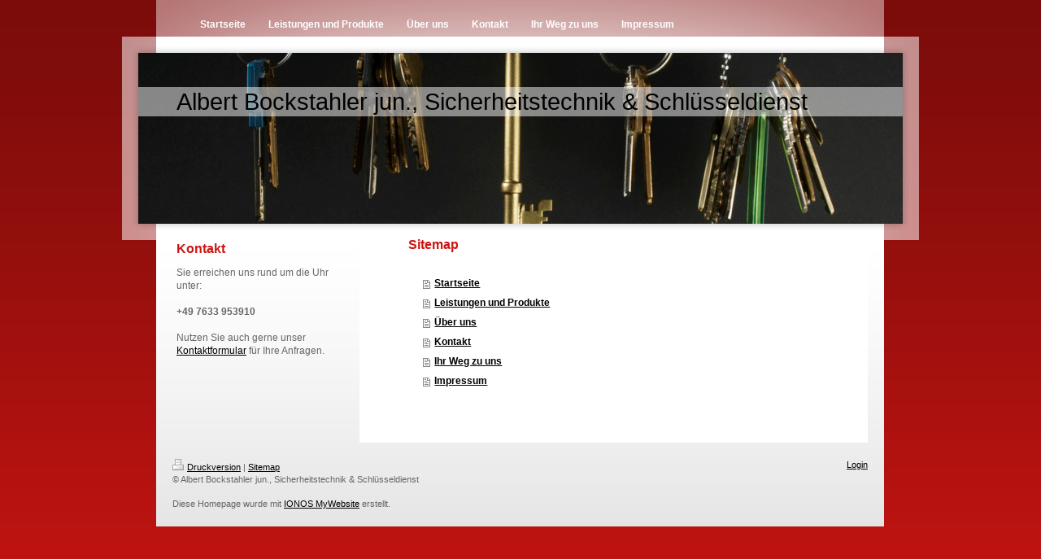

--- FILE ---
content_type: text/css
request_url: https://www.bockstahler-staufen.de/s/style/font.css?1707241241
body_size: 320
content:
@charset "utf-8";

body .diyw {}

html body .diyw, html .diyw p, html .diyw table, html .diyw td
{
	font:normal 12px/140% Verdana, Geneva, sans-serif;
	color:#666666;
}

html .diyw h1
{
	font:bold 16px/140% Helvetica, "Helvetica Neue", "Trebuchet MS", sans-serif;
	color:#cc1512;
	
}

html .diyw h2
{
	font:bold 14px/140% Helvetica, "Helvetica Neue", "Trebuchet MS", sans-serif;
	color:#666666;
	
}

/* Blog */

.diyw a.trackbackUrl, 
.diyw a.trackbackUrl:link,
.diyw a.trackbackUrl:visited,
.diyw a.trackbackUrl:hover,
.diyw a.trackbackUrl:active
{
	background:#EEEEEE none repeat scroll 0% 0%;
	border:1px solid black;
	color:#333333;
	padding:2px;
	text-decoration:none;
}

.diyw a:link,
.diyw a:visited
{
	text-decoration: underline; /* fix */
	color:#000000; 
}

.diyw a:active, 
.diyw a:hover
{
	text-decoration:none; /* fix */
	color: #000000;
}

html .diyw div.hr
{
	border-bottom-style:dotted;
	border-bottom-width:1px; /* fix */
	border-color: #CCCCCC;
	height: 1px;
}